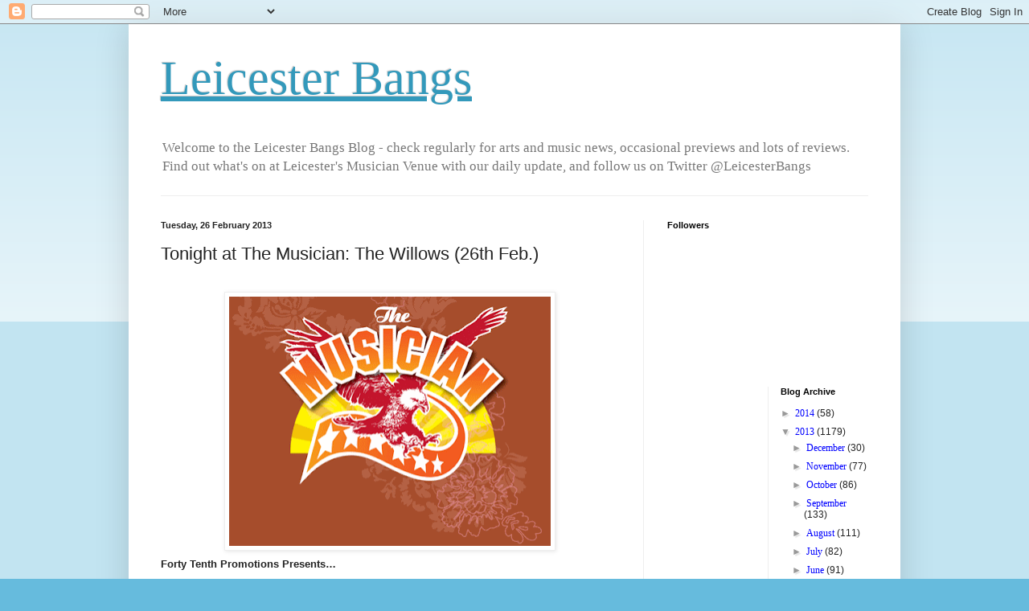

--- FILE ---
content_type: text/html; charset=UTF-8
request_url: https://leicesterbangs.blogspot.com/2013/02/tonight-at-musician-willows-26th-feb.html
body_size: 15542
content:
<!DOCTYPE html>
<html class='v2' dir='ltr' lang='en-GB'>
<head>
<link href='https://www.blogger.com/static/v1/widgets/335934321-css_bundle_v2.css' rel='stylesheet' type='text/css'/>
<meta content='width=1100' name='viewport'/>
<meta content='text/html; charset=UTF-8' http-equiv='Content-Type'/>
<meta content='blogger' name='generator'/>
<link href='https://leicesterbangs.blogspot.com/favicon.ico' rel='icon' type='image/x-icon'/>
<link href='http://leicesterbangs.blogspot.com/2013/02/tonight-at-musician-willows-26th-feb.html' rel='canonical'/>
<link rel="alternate" type="application/atom+xml" title="Leicester Bangs - Atom" href="https://leicesterbangs.blogspot.com/feeds/posts/default" />
<link rel="alternate" type="application/rss+xml" title="Leicester Bangs - RSS" href="https://leicesterbangs.blogspot.com/feeds/posts/default?alt=rss" />
<link rel="service.post" type="application/atom+xml" title="Leicester Bangs - Atom" href="https://www.blogger.com/feeds/5827992581220781204/posts/default" />

<link rel="alternate" type="application/atom+xml" title="Leicester Bangs - Atom" href="https://leicesterbangs.blogspot.com/feeds/7786767753357572843/comments/default" />
<!--Can't find substitution for tag [blog.ieCssRetrofitLinks]-->
<link href='https://blogger.googleusercontent.com/img/b/R29vZ2xl/AVvXsEiJ4LgFp0tISO-aYhOwau9k4mAHqQ5unxm2VPGMFJHY3Is4XN8F8qSW2dAV9NGvsw-0RxLLtjVVn_VJoJnA3ed1CFvuUigNNas_JBoUkBT8lKfGXbYGc2lJdiHIJNF4EMsbq3_yi73S0xc/s400/musicianeagle.gif' rel='image_src'/>
<meta content='http://leicesterbangs.blogspot.com/2013/02/tonight-at-musician-willows-26th-feb.html' property='og:url'/>
<meta content='Tonight at The Musician: The Willows (26th Feb.)' property='og:title'/>
<meta content='                      Forty Tenth Promotions Presents…     The Willows  Tuesday 26 th  February   £8adv £10door   plus Red Herrings   www.th...' property='og:description'/>
<meta content='https://blogger.googleusercontent.com/img/b/R29vZ2xl/AVvXsEiJ4LgFp0tISO-aYhOwau9k4mAHqQ5unxm2VPGMFJHY3Is4XN8F8qSW2dAV9NGvsw-0RxLLtjVVn_VJoJnA3ed1CFvuUigNNas_JBoUkBT8lKfGXbYGc2lJdiHIJNF4EMsbq3_yi73S0xc/w1200-h630-p-k-no-nu/musicianeagle.gif' property='og:image'/>
<title>Leicester Bangs: Tonight at The Musician: The Willows (26th Feb.)</title>
<style id='page-skin-1' type='text/css'><!--
/*
-----------------------------------------------
Blogger Template Style
Name:     Simple
Designer: Blogger
URL:      www.blogger.com
----------------------------------------------- */
/* Content
----------------------------------------------- */
body {
font: normal normal 12px Arial, Tahoma, Helvetica, FreeSans, sans-serif;
color: #222222;
background: #66bbdd none repeat scroll top left;
padding: 0 40px 40px 40px;
}
html body .region-inner {
min-width: 0;
max-width: 100%;
width: auto;
}
h2 {
font-size: 22px;
}
a:link {
text-decoration:none;
color: #2288bb;
}
a:visited {
text-decoration:none;
color: #888888;
}
a:hover {
text-decoration:underline;
color: #33aaff;
}
.body-fauxcolumn-outer .fauxcolumn-inner {
background: transparent url(https://resources.blogblog.com/blogblog/data/1kt/simple/body_gradient_tile_light.png) repeat scroll top left;
_background-image: none;
}
.body-fauxcolumn-outer .cap-top {
position: absolute;
z-index: 1;
height: 400px;
width: 100%;
}
.body-fauxcolumn-outer .cap-top .cap-left {
width: 100%;
background: transparent url(https://resources.blogblog.com/blogblog/data/1kt/simple/gradients_light.png) repeat-x scroll top left;
_background-image: none;
}
.content-outer {
-moz-box-shadow: 0 0 40px rgba(0, 0, 0, .15);
-webkit-box-shadow: 0 0 5px rgba(0, 0, 0, .15);
-goog-ms-box-shadow: 0 0 10px #333333;
box-shadow: 0 0 40px rgba(0, 0, 0, .15);
margin-bottom: 1px;
}
.content-inner {
padding: 10px 10px;
}
.content-inner {
background-color: #ffffff;
}
/* Header
----------------------------------------------- */
.header-outer {
background: transparent none repeat-x scroll 0 -400px;
_background-image: none;
}
.Header h1 {
font: normal normal 60px Arial, Tahoma, Helvetica, FreeSans, sans-serif;
color: #3399bb;
text-shadow: -1px -1px 1px rgba(0, 0, 0, .2);
}
.Header h1 a {
color: #3399bb;
}
.Header .description {
font-size: 140%;
color: #777777;
}
.header-inner .Header .titlewrapper {
padding: 22px 30px;
}
.header-inner .Header .descriptionwrapper {
padding: 0 30px;
}
/* Tabs
----------------------------------------------- */
.tabs-inner .section:first-child {
border-top: 1px solid #eeeeee;
}
.tabs-inner .section:first-child ul {
margin-top: -1px;
border-top: 1px solid #eeeeee;
border-left: 0 solid #eeeeee;
border-right: 0 solid #eeeeee;
}
.tabs-inner .widget ul {
background: #f5f5f5 url(https://resources.blogblog.com/blogblog/data/1kt/simple/gradients_light.png) repeat-x scroll 0 -800px;
_background-image: none;
border-bottom: 1px solid #eeeeee;
margin-top: 0;
margin-left: -30px;
margin-right: -30px;
}
.tabs-inner .widget li a {
display: inline-block;
padding: .6em 1em;
font: normal normal 14px Arial, Tahoma, Helvetica, FreeSans, sans-serif;
color: #999999;
border-left: 1px solid #ffffff;
border-right: 1px solid #eeeeee;
}
.tabs-inner .widget li:first-child a {
border-left: none;
}
.tabs-inner .widget li.selected a, .tabs-inner .widget li a:hover {
color: #000000;
background-color: #eeeeee;
text-decoration: none;
}
/* Columns
----------------------------------------------- */
.main-outer {
border-top: 0 solid #eeeeee;
}
.fauxcolumn-left-outer .fauxcolumn-inner {
border-right: 1px solid #eeeeee;
}
.fauxcolumn-right-outer .fauxcolumn-inner {
border-left: 1px solid #eeeeee;
}
/* Headings
----------------------------------------------- */
div.widget > h2,
div.widget h2.title {
margin: 0 0 1em 0;
font: normal bold 11px Arial, Tahoma, Helvetica, FreeSans, sans-serif;
color: #000000;
}
/* Widgets
----------------------------------------------- */
.widget .zippy {
color: #999999;
text-shadow: 2px 2px 1px rgba(0, 0, 0, .1);
}
.widget .popular-posts ul {
list-style: none;
}
/* Posts
----------------------------------------------- */
h2.date-header {
font: normal bold 11px Arial, Tahoma, Helvetica, FreeSans, sans-serif;
}
.date-header span {
background-color: transparent;
color: #222222;
padding: inherit;
letter-spacing: inherit;
margin: inherit;
}
.main-inner {
padding-top: 30px;
padding-bottom: 30px;
}
.main-inner .column-center-inner {
padding: 0 15px;
}
.main-inner .column-center-inner .section {
margin: 0 15px;
}
.post {
margin: 0 0 25px 0;
}
h3.post-title, .comments h4 {
font: normal normal 22px Arial, Tahoma, Helvetica, FreeSans, sans-serif;
margin: .75em 0 0;
}
.post-body {
font-size: 110%;
line-height: 1.4;
position: relative;
}
.post-body img, .post-body .tr-caption-container, .Profile img, .Image img,
.BlogList .item-thumbnail img {
padding: 2px;
background: #ffffff;
border: 1px solid #eeeeee;
-moz-box-shadow: 1px 1px 5px rgba(0, 0, 0, .1);
-webkit-box-shadow: 1px 1px 5px rgba(0, 0, 0, .1);
box-shadow: 1px 1px 5px rgba(0, 0, 0, .1);
}
.post-body img, .post-body .tr-caption-container {
padding: 5px;
}
.post-body .tr-caption-container {
color: #222222;
}
.post-body .tr-caption-container img {
padding: 0;
background: transparent;
border: none;
-moz-box-shadow: 0 0 0 rgba(0, 0, 0, .1);
-webkit-box-shadow: 0 0 0 rgba(0, 0, 0, .1);
box-shadow: 0 0 0 rgba(0, 0, 0, .1);
}
.post-header {
margin: 0 0 1.5em;
line-height: 1.6;
font-size: 90%;
}
.post-footer {
margin: 20px -2px 0;
padding: 5px 10px;
color: #666666;
background-color: #f9f9f9;
border-bottom: 1px solid #eeeeee;
line-height: 1.6;
font-size: 90%;
}
#comments .comment-author {
padding-top: 1.5em;
border-top: 1px solid #eeeeee;
background-position: 0 1.5em;
}
#comments .comment-author:first-child {
padding-top: 0;
border-top: none;
}
.avatar-image-container {
margin: .2em 0 0;
}
#comments .avatar-image-container img {
border: 1px solid #eeeeee;
}
/* Comments
----------------------------------------------- */
.comments .comments-content .icon.blog-author {
background-repeat: no-repeat;
background-image: url([data-uri]);
}
.comments .comments-content .loadmore a {
border-top: 1px solid #999999;
border-bottom: 1px solid #999999;
}
.comments .comment-thread.inline-thread {
background-color: #f9f9f9;
}
.comments .continue {
border-top: 2px solid #999999;
}
/* Accents
---------------------------------------------- */
.section-columns td.columns-cell {
border-left: 1px solid #eeeeee;
}
.blog-pager {
background: transparent none no-repeat scroll top center;
}
.blog-pager-older-link, .home-link,
.blog-pager-newer-link {
background-color: #ffffff;
padding: 5px;
}
.footer-outer {
border-top: 0 dashed #bbbbbb;
}
/* Mobile
----------------------------------------------- */
body.mobile  {
background-size: auto;
}
.mobile .body-fauxcolumn-outer {
background: transparent none repeat scroll top left;
}
.mobile .body-fauxcolumn-outer .cap-top {
background-size: 100% auto;
}
.mobile .content-outer {
-webkit-box-shadow: 0 0 3px rgba(0, 0, 0, .15);
box-shadow: 0 0 3px rgba(0, 0, 0, .15);
}
.mobile .tabs-inner .widget ul {
margin-left: 0;
margin-right: 0;
}
.mobile .post {
margin: 0;
}
.mobile .main-inner .column-center-inner .section {
margin: 0;
}
.mobile .date-header span {
padding: 0.1em 10px;
margin: 0 -10px;
}
.mobile h3.post-title {
margin: 0;
}
.mobile .blog-pager {
background: transparent none no-repeat scroll top center;
}
.mobile .footer-outer {
border-top: none;
}
.mobile .main-inner, .mobile .footer-inner {
background-color: #ffffff;
}
.mobile-index-contents {
color: #222222;
}
.mobile-link-button {
background-color: #2288bb;
}
.mobile-link-button a:link, .mobile-link-button a:visited {
color: #ffffff;
}
.mobile .tabs-inner .section:first-child {
border-top: none;
}
.mobile .tabs-inner .PageList .widget-content {
background-color: #eeeeee;
color: #000000;
border-top: 1px solid #eeeeee;
border-bottom: 1px solid #eeeeee;
}
.mobile .tabs-inner .PageList .widget-content .pagelist-arrow {
border-left: 1px solid #eeeeee;
}

--></style>
<style id='template-skin-1' type='text/css'><!--
body {
min-width: 960px;
}
.content-outer, .content-fauxcolumn-outer, .region-inner {
min-width: 960px;
max-width: 960px;
_width: 960px;
}
.main-inner .columns {
padding-left: 0;
padding-right: 310px;
}
.main-inner .fauxcolumn-center-outer {
left: 0;
right: 310px;
/* IE6 does not respect left and right together */
_width: expression(this.parentNode.offsetWidth -
parseInt("0") -
parseInt("310px") + 'px');
}
.main-inner .fauxcolumn-left-outer {
width: 0;
}
.main-inner .fauxcolumn-right-outer {
width: 310px;
}
.main-inner .column-left-outer {
width: 0;
right: 100%;
margin-left: -0;
}
.main-inner .column-right-outer {
width: 310px;
margin-right: -310px;
}
#layout {
min-width: 0;
}
#layout .content-outer {
min-width: 0;
width: 800px;
}
#layout .region-inner {
min-width: 0;
width: auto;
}
body#layout div.add_widget {
padding: 8px;
}
body#layout div.add_widget a {
margin-left: 32px;
}
--></style>
<link href='https://www.blogger.com/dyn-css/authorization.css?targetBlogID=5827992581220781204&amp;zx=8c58f490-7040-4d39-ad62-6898b44ce019' media='none' onload='if(media!=&#39;all&#39;)media=&#39;all&#39;' rel='stylesheet'/><noscript><link href='https://www.blogger.com/dyn-css/authorization.css?targetBlogID=5827992581220781204&amp;zx=8c58f490-7040-4d39-ad62-6898b44ce019' rel='stylesheet'/></noscript>
<meta name='google-adsense-platform-account' content='ca-host-pub-1556223355139109'/>
<meta name='google-adsense-platform-domain' content='blogspot.com'/>

<!-- data-ad-client=ca-pub-9880056418059401 -->

</head>
<body class='loading variant-pale'>
<div class='navbar section' id='navbar' name='Navbar'><div class='widget Navbar' data-version='1' id='Navbar1'><script type="text/javascript">
    function setAttributeOnload(object, attribute, val) {
      if(window.addEventListener) {
        window.addEventListener('load',
          function(){ object[attribute] = val; }, false);
      } else {
        window.attachEvent('onload', function(){ object[attribute] = val; });
      }
    }
  </script>
<div id="navbar-iframe-container"></div>
<script type="text/javascript" src="https://apis.google.com/js/platform.js"></script>
<script type="text/javascript">
      gapi.load("gapi.iframes:gapi.iframes.style.bubble", function() {
        if (gapi.iframes && gapi.iframes.getContext) {
          gapi.iframes.getContext().openChild({
              url: 'https://www.blogger.com/navbar/5827992581220781204?po\x3d7786767753357572843\x26origin\x3dhttps://leicesterbangs.blogspot.com',
              where: document.getElementById("navbar-iframe-container"),
              id: "navbar-iframe"
          });
        }
      });
    </script><script type="text/javascript">
(function() {
var script = document.createElement('script');
script.type = 'text/javascript';
script.src = '//pagead2.googlesyndication.com/pagead/js/google_top_exp.js';
var head = document.getElementsByTagName('head')[0];
if (head) {
head.appendChild(script);
}})();
</script>
</div></div>
<div class='body-fauxcolumns'>
<div class='fauxcolumn-outer body-fauxcolumn-outer'>
<div class='cap-top'>
<div class='cap-left'></div>
<div class='cap-right'></div>
</div>
<div class='fauxborder-left'>
<div class='fauxborder-right'></div>
<div class='fauxcolumn-inner'>
</div>
</div>
<div class='cap-bottom'>
<div class='cap-left'></div>
<div class='cap-right'></div>
</div>
</div>
</div>
<div class='content'>
<div class='content-fauxcolumns'>
<div class='fauxcolumn-outer content-fauxcolumn-outer'>
<div class='cap-top'>
<div class='cap-left'></div>
<div class='cap-right'></div>
</div>
<div class='fauxborder-left'>
<div class='fauxborder-right'></div>
<div class='fauxcolumn-inner'>
</div>
</div>
<div class='cap-bottom'>
<div class='cap-left'></div>
<div class='cap-right'></div>
</div>
</div>
</div>
<div class='content-outer'>
<div class='content-cap-top cap-top'>
<div class='cap-left'></div>
<div class='cap-right'></div>
</div>
<div class='fauxborder-left content-fauxborder-left'>
<div class='fauxborder-right content-fauxborder-right'></div>
<div class='content-inner'>
<header>
<div class='header-outer'>
<div class='header-cap-top cap-top'>
<div class='cap-left'></div>
<div class='cap-right'></div>
</div>
<div class='fauxborder-left header-fauxborder-left'>
<div class='fauxborder-right header-fauxborder-right'></div>
<div class='region-inner header-inner'>
<div class='header section' id='header' name='Header'><div class='widget Header' data-version='1' id='Header1'>
<div id='header-inner'>
<div class='titlewrapper'>
<h1 class='title'>
<a href='https://leicesterbangs.blogspot.com/'>
Leicester Bangs
</a>
</h1>
</div>
<div class='descriptionwrapper'>
<p class='description'><span>Welcome to the Leicester Bangs Blog - check regularly for arts and music news, occasional previews and lots of reviews. 

Find out what's on at Leicester's Musician Venue with our daily update, and follow us on Twitter @LeicesterBangs</span></p>
</div>
</div>
</div></div>
</div>
</div>
<div class='header-cap-bottom cap-bottom'>
<div class='cap-left'></div>
<div class='cap-right'></div>
</div>
</div>
</header>
<div class='tabs-outer'>
<div class='tabs-cap-top cap-top'>
<div class='cap-left'></div>
<div class='cap-right'></div>
</div>
<div class='fauxborder-left tabs-fauxborder-left'>
<div class='fauxborder-right tabs-fauxborder-right'></div>
<div class='region-inner tabs-inner'>
<div class='tabs no-items section' id='crosscol' name='Cross-column'></div>
<div class='tabs no-items section' id='crosscol-overflow' name='Cross-Column 2'></div>
</div>
</div>
<div class='tabs-cap-bottom cap-bottom'>
<div class='cap-left'></div>
<div class='cap-right'></div>
</div>
</div>
<div class='main-outer'>
<div class='main-cap-top cap-top'>
<div class='cap-left'></div>
<div class='cap-right'></div>
</div>
<div class='fauxborder-left main-fauxborder-left'>
<div class='fauxborder-right main-fauxborder-right'></div>
<div class='region-inner main-inner'>
<div class='columns fauxcolumns'>
<div class='fauxcolumn-outer fauxcolumn-center-outer'>
<div class='cap-top'>
<div class='cap-left'></div>
<div class='cap-right'></div>
</div>
<div class='fauxborder-left'>
<div class='fauxborder-right'></div>
<div class='fauxcolumn-inner'>
</div>
</div>
<div class='cap-bottom'>
<div class='cap-left'></div>
<div class='cap-right'></div>
</div>
</div>
<div class='fauxcolumn-outer fauxcolumn-left-outer'>
<div class='cap-top'>
<div class='cap-left'></div>
<div class='cap-right'></div>
</div>
<div class='fauxborder-left'>
<div class='fauxborder-right'></div>
<div class='fauxcolumn-inner'>
</div>
</div>
<div class='cap-bottom'>
<div class='cap-left'></div>
<div class='cap-right'></div>
</div>
</div>
<div class='fauxcolumn-outer fauxcolumn-right-outer'>
<div class='cap-top'>
<div class='cap-left'></div>
<div class='cap-right'></div>
</div>
<div class='fauxborder-left'>
<div class='fauxborder-right'></div>
<div class='fauxcolumn-inner'>
</div>
</div>
<div class='cap-bottom'>
<div class='cap-left'></div>
<div class='cap-right'></div>
</div>
</div>
<!-- corrects IE6 width calculation -->
<div class='columns-inner'>
<div class='column-center-outer'>
<div class='column-center-inner'>
<div class='main section' id='main' name='Main'><div class='widget Blog' data-version='1' id='Blog1'>
<div class='blog-posts hfeed'>

          <div class="date-outer">
        
<h2 class='date-header'><span>Tuesday, 26 February 2013</span></h2>

          <div class="date-posts">
        
<div class='post-outer'>
<div class='post hentry uncustomized-post-template' itemprop='blogPost' itemscope='itemscope' itemtype='http://schema.org/BlogPosting'>
<meta content='https://blogger.googleusercontent.com/img/b/R29vZ2xl/AVvXsEiJ4LgFp0tISO-aYhOwau9k4mAHqQ5unxm2VPGMFJHY3Is4XN8F8qSW2dAV9NGvsw-0RxLLtjVVn_VJoJnA3ed1CFvuUigNNas_JBoUkBT8lKfGXbYGc2lJdiHIJNF4EMsbq3_yi73S0xc/s400/musicianeagle.gif' itemprop='image_url'/>
<meta content='5827992581220781204' itemprop='blogId'/>
<meta content='7786767753357572843' itemprop='postId'/>
<a name='7786767753357572843'></a>
<h3 class='post-title entry-title' itemprop='name'>
Tonight at The Musician: The Willows (26th Feb.)
</h3>
<div class='post-header'>
<div class='post-header-line-1'></div>
</div>
<div class='post-body entry-content' id='post-body-7786767753357572843' itemprop='description articleBody'>











<style>
<!--
 /* Font Definitions */
@font-face
 {font-family:Arial;
 panose-1:2 11 6 4 2 2 2 2 2 4;
 mso-font-charset:0;
 mso-generic-font-family:auto;
 mso-font-pitch:variable;
 mso-font-signature:3 0 0 0 1 0;}
@font-face
 {font-family:Times;
 panose-1:2 0 5 0 0 0 0 0 0 0;
 mso-font-charset:0;
 mso-generic-font-family:auto;
 mso-font-pitch:variable;
 mso-font-signature:3 0 0 0 1 0;}
@font-face
 {font-family:Cambria;
 panose-1:2 4 5 3 5 4 6 3 2 4;
 mso-font-charset:0;
 mso-generic-font-family:auto;
 mso-font-pitch:variable;
 mso-font-signature:3 0 0 0 1 0;}
 /* Style Definitions */
p.MsoNormal, li.MsoNormal, div.MsoNormal
 {mso-style-parent:"";
 margin:0cm;
 margin-bottom:.0001pt;
 mso-pagination:widow-orphan;
 font-size:12.0pt;
 font-family:"Times New Roman";
 mso-ascii-font-family:Cambria;
 mso-ascii-theme-font:minor-latin;
 mso-fareast-font-family:"Times New Roman";
 mso-hansi-font-family:Cambria;
 mso-hansi-theme-font:minor-latin;
 mso-bidi-font-family:"Times New Roman";
 mso-bidi-theme-font:minor-bidi;
 mso-ansi-language:EN-US;}
a:link, span.MsoHyperlink
 {font-family:"Times New Roman";
 mso-bidi-font-family:"Times New Roman";
 color:blue;
 text-decoration:underline;
 text-underline:single;}
a:visited, span.MsoHyperlinkFollowed
 {mso-style-noshow:yes;
 color:purple;
 text-decoration:underline;
 text-underline:single;}
strong
 {font-family:"Times New Roman";
 mso-bidi-font-family:"Times New Roman";}
p
 {margin:0cm;
 margin-bottom:.0001pt;
 mso-pagination:widow-orphan;
 font-size:10.0pt;
 font-family:"Times New Roman";
 mso-ascii-font-family:Times;
 mso-fareast-font-family:"Times New Roman";
 mso-hansi-font-family:Times;
 mso-bidi-font-family:"Times New Roman";}
p.headersmall, li.headersmall, div.headersmall
 {mso-style-name:header_small;
 margin:0cm;
 margin-bottom:.0001pt;
 mso-pagination:widow-orphan;
 font-size:10.0pt;
 font-family:Cambria;
 mso-ascii-font-family:Times;
 mso-fareast-font-family:"Times New Roman";
 mso-hansi-font-family:Times;
 mso-bidi-font-family:Cambria;
 mso-bidi-theme-font:minor-latin;}
span.headerlarge
 {mso-style-name:header_large;
 font-family:"Times New Roman";
 mso-bidi-font-family:"Times New Roman";}
p.type3, li.type3, div.type3
 {mso-style-name:type3;
 margin:0cm;
 margin-bottom:.0001pt;
 mso-pagination:widow-orphan;
 font-size:10.0pt;
 font-family:Cambria;
 mso-ascii-font-family:Times;
 mso-fareast-font-family:"Times New Roman";
 mso-hansi-font-family:Times;
 mso-bidi-font-family:Cambria;
 mso-bidi-theme-font:minor-latin;}
@page Section1
 {size:612.0pt 792.0pt;
 margin:72.0pt 90.0pt 72.0pt 90.0pt;
 mso-header-margin:36.0pt;
 mso-footer-margin:36.0pt;
 mso-paper-source:0;}
div.Section1
 {page:Section1;}
-->
</style>






<br />
<div class="separator" style="clear: both; text-align: center;">
<a href="https://blogger.googleusercontent.com/img/b/R29vZ2xl/AVvXsEiJ4LgFp0tISO-aYhOwau9k4mAHqQ5unxm2VPGMFJHY3Is4XN8F8qSW2dAV9NGvsw-0RxLLtjVVn_VJoJnA3ed1CFvuUigNNas_JBoUkBT8lKfGXbYGc2lJdiHIJNF4EMsbq3_yi73S0xc/s1600/musicianeagle.gif" imageanchor="1" style="margin-left: 1em; margin-right: 1em;"><img border="0" height="310" src="https://blogger.googleusercontent.com/img/b/R29vZ2xl/AVvXsEiJ4LgFp0tISO-aYhOwau9k4mAHqQ5unxm2VPGMFJHY3Is4XN8F8qSW2dAV9NGvsw-0RxLLtjVVn_VJoJnA3ed1CFvuUigNNas_JBoUkBT8lKfGXbYGc2lJdiHIJNF4EMsbq3_yi73S0xc/s400/musicianeagle.gif" width="400" /></a></div>
<div class="MsoNormal" style="margin-bottom: .1pt; margin-left: 0cm; margin-right: 17.0pt; margin-top: .1pt; mso-layout-grid-align: none; mso-pagination: none; text-autospace: none;">
<b style="mso-bidi-font-weight: normal;"><span lang="EN-US" style="font-family: Arial; font-size: 10.0pt; mso-bidi-font-family: Arial; mso-bidi-font-size: 12.0pt;">Forty
Tenth Promotions Presents&#8230;</span></b></div>
<div class="MsoNormal" style="margin-bottom: .1pt; margin-left: 0cm; margin-right: 17.0pt; margin-top: .1pt; mso-layout-grid-align: none; mso-pagination: none; text-autospace: none;">
<br /></div>
<div class="headersmall" style="margin-bottom: .1pt; margin-left: 0cm; margin-right: 0cm; margin-top: .1pt;">
<span class="headerlarge"><b style="mso-bidi-font-weight: normal;"><span style="font-family: Arial;">The Willows</span></b></span><b style="mso-bidi-font-weight: normal;"><span style="font-family: Arial; mso-bidi-font-family: &quot;Times New Roman&quot;;"><br />
</span></b><span style="font-family: Arial; mso-bidi-font-family: &quot;Times New Roman&quot;;">Tuesday
26<sup>th</sup> February</span></div>
<div class="headersmall" style="margin-bottom: .1pt; margin-left: 0cm; margin-right: 0cm; margin-top: .1pt;">
<span style="font-family: Arial; mso-bidi-font-family: &quot;Times New Roman&quot;;">&#163;8adv
&#163;10door</span></div>
<div class="headersmall" style="margin-bottom: .1pt; margin-left: 0cm; margin-right: 0cm; margin-top: .1pt;">
<span style="font-family: Arial; mso-bidi-font-family: &quot;Times New Roman&quot;;">plus
Red Herrings</span></div>
<div class="type3" style="margin-bottom: .1pt; margin-left: 0cm; margin-right: 0cm; margin-top: .1pt;">
<span style="font-family: Arial; mso-bidi-font-family: &quot;Times New Roman&quot;;"><a href="http://www.thewillowsband.co.uk/">www.the<strong><span style="color: blue; font-family: Arial;">willowsband</span></strong>.co.uk</a></span></div>
<div class="type3" style="margin-bottom: .1pt; margin-left: 0cm; margin-right: 0cm; margin-top: .1pt;">
<span style="font-family: Arial; mso-bidi-font-family: &quot;Times New Roman&quot;;"><a href="http://www.fortytenthpromotions.co.uk/">www.fortytenthpromotions.co.uk</a></span></div>
<br />
<div style="margin-bottom: .1pt; margin-left: 0cm; margin-right: 0cm; margin-top: .1pt;">
<a href="https://blogger.googleusercontent.com/img/b/R29vZ2xl/AVvXsEgcSFiLb22uSNqt4wPsmKSEv6zwwmIBKE_v3HXZXAFSsI1nHCGk8Flw0JDISVneUwW8kGaHZI1TIB2q4OcDG7QsoFucMDNwXI-TMB9UeiT-YpuwV9ygF7YjdSBgRLqvbRz4EtKXd-zifW8/s1600/the_willows.jpg" imageanchor="1" style="clear: right; float: right; margin-bottom: 1em; margin-left: 1em;"><img border="0" src="https://blogger.googleusercontent.com/img/b/R29vZ2xl/AVvXsEgcSFiLb22uSNqt4wPsmKSEv6zwwmIBKE_v3HXZXAFSsI1nHCGk8Flw0JDISVneUwW8kGaHZI1TIB2q4OcDG7QsoFucMDNwXI-TMB9UeiT-YpuwV9ygF7YjdSBgRLqvbRz4EtKXd-zifW8/s1600/the_willows.jpg" /></a><span style="font-family: Arial;">The Willows are a folk roots family band from
Cambridge. Regularly compared to the likes of Alison Krauss &amp; Union Station
and Laura Marling, their musical style pulls influence from both Americana and
UK Folk traditions. Fronted by the stunningly distinctive voice of Jade
Rhiannon, supported by rich vocal harmonies and sensitive acoustic
musicianship, The Willows have a distinctively refreshing sound that continues
to captivate and inspire audiences everywhere they go.</span></div>
<div style="margin-bottom: .1pt; margin-left: 0cm; margin-right: 0cm; margin-top: .1pt;">
<span style="font-family: Arial;">&nbsp; </span></div>
<div style="margin-bottom: .1pt; margin-left: 0cm; margin-right: 0cm; margin-top: .1pt;">
<span style="font-family: Arial;">Formed in spring 2010, the band have spent their
formative years plying their trade in numerous folk and acoustic clubs all over
the UK, supporting the likes of LAU, Uiscedwr, Rory McLeod, Peatbog Faeries and
Lucy Ward along the way.&nbsp; Performances at the likes of Cambridge Folk
Festival, Folk By The Oak, FolkEast and Secret Garden Party have followed,
helping build a reputation as a compelling festival band.</span></div>
<div style="margin-bottom: .1pt; margin-left: 0cm; margin-right: 0cm; margin-top: .1pt;">
<br /></div>
<div style="margin-bottom: .1pt; margin-left: 0cm; margin-right: 0cm; margin-top: .1pt;">
<b style="mso-bidi-font-weight: normal;"><span style="font-family: Arial;">Remember;
always check with the venue before travelling:</span></b></div>
<div style="margin-bottom: .1pt; margin-left: 0cm; margin-right: 0cm; margin-top: .1pt;">
<br /></div>
<div style="margin-bottom: .1pt; margin-left: 0cm; margin-right: 0cm; margin-top: .1pt;">
<span style="font-family: Arial;"><a href="http://www.themusicianpub.co.uk/"><span style="color: blue;">www.themusicianpub.co.uk</span></a></span></div>
<div class="MsoNormalCxSpFirst" style="margin-bottom: .1pt; margin-left: 0cm; margin-right: 17.0pt; margin-top: .1pt; mso-add-space: auto; mso-layout-grid-align: none; mso-pagination: none; text-autospace: none;">
<br /></div>
<div class="MsoNormal" style="margin-right: 17.0pt; mso-layout-grid-align: none; mso-pagination: none; text-autospace: none;">
<span lang="EN-US" style="font-family: Arial; font-size: 10.0pt; mso-bidi-font-family: Arial; mso-bidi-font-size: 12.0pt;">Thinking of <b><span style="color: red;">buying</span></b> something on <b><span style="color: red;">Amazon</span></b>?
Use the <b><span style="color: red;">link</span></b> below to give <b><span style="color: red;">Leicester Bangs</span></b> a divvy of the <b><span style="color: red;">filthy</span></b> lucre.</span></div>
<div class="MsoNormal" style="margin-right: 17.0pt; mso-layout-grid-align: none; mso-pagination: none; text-autospace: none;">
<br /></div>
<div class="MsoNormal">
<span lang="EN-US" style="font-family: Arial; font-size: 10.0pt; mso-bidi-font-family: Arial; mso-bidi-font-size: 12.0pt;"><iframe frameborder="0" marginheight="0" marginwidth="0" scrolling="no" src="http://rcm-uk.amazon.co.uk/e/cm?t=leicebangs-21&amp;o=2&amp;p=8&amp;l=as1&amp;asins=B00ATWSVQY&amp;ref=tf_til&amp;fc1=000000&amp;IS2=1&amp;lt1=_blank&amp;m=amazon&amp;lc1=0000FF&amp;bc1=000000&amp;bg1=FFFFFF&amp;f=ifr" style="height: 240px; width: 120px;"></iframe></span></div>
<div style='clear: both;'></div>
</div>
<div class='post-footer'>
<div class='post-footer-line post-footer-line-1'>
<span class='post-author vcard'>
Posted by
<span class='fn' itemprop='author' itemscope='itemscope' itemtype='http://schema.org/Person'>
<span itemprop='name'>Bangs</span>
</span>
</span>
<span class='post-timestamp'>
at
<meta content='http://leicesterbangs.blogspot.com/2013/02/tonight-at-musician-willows-26th-feb.html' itemprop='url'/>
<a class='timestamp-link' href='https://leicesterbangs.blogspot.com/2013/02/tonight-at-musician-willows-26th-feb.html' rel='bookmark' title='permanent link'><abbr class='published' itemprop='datePublished' title='2013-02-26T07:50:00Z'>2/26/2013 07:50:00 am</abbr></a>
</span>
<span class='post-comment-link'>
</span>
<span class='post-icons'>
<span class='item-control blog-admin pid-88639604'>
<a href='https://www.blogger.com/post-edit.g?blogID=5827992581220781204&postID=7786767753357572843&from=pencil' title='Edit Post'>
<img alt='' class='icon-action' height='18' src='https://resources.blogblog.com/img/icon18_edit_allbkg.gif' width='18'/>
</a>
</span>
</span>
<div class='post-share-buttons goog-inline-block'>
</div>
</div>
<div class='post-footer-line post-footer-line-2'>
<span class='post-labels'>
</span>
</div>
<div class='post-footer-line post-footer-line-3'>
<span class='post-location'>
</span>
</div>
</div>
</div>
<div class='comments' id='comments'>
<a name='comments'></a>
<h4>No comments:</h4>
<div id='Blog1_comments-block-wrapper'>
<dl class='avatar-comment-indent' id='comments-block'>
</dl>
</div>
<p class='comment-footer'>
<div class='comment-form'>
<a name='comment-form'></a>
<h4 id='comment-post-message'>Post a Comment</h4>
<p>
</p>
<p>Note: only a member of this blog may post a comment.</p>
<a href='https://www.blogger.com/comment/frame/5827992581220781204?po=7786767753357572843&hl=en-GB&saa=85391&origin=https://leicesterbangs.blogspot.com' id='comment-editor-src'></a>
<iframe allowtransparency='true' class='blogger-iframe-colorize blogger-comment-from-post' frameborder='0' height='410px' id='comment-editor' name='comment-editor' src='' width='100%'></iframe>
<script src='https://www.blogger.com/static/v1/jsbin/2830521187-comment_from_post_iframe.js' type='text/javascript'></script>
<script type='text/javascript'>
      BLOG_CMT_createIframe('https://www.blogger.com/rpc_relay.html');
    </script>
</div>
</p>
</div>
</div>

        </div></div>
      
</div>
<div class='blog-pager' id='blog-pager'>
<span id='blog-pager-newer-link'>
<a class='blog-pager-newer-link' href='https://leicesterbangs.blogspot.com/2013/02/madonna-is-pops-top-earner-billboard.html' id='Blog1_blog-pager-newer-link' title='Newer Post'>Newer Post</a>
</span>
<span id='blog-pager-older-link'>
<a class='blog-pager-older-link' href='https://leicesterbangs.blogspot.com/2013/02/review-lauren-mitchell-band-please-come.html' id='Blog1_blog-pager-older-link' title='Older Post'>Older Post</a>
</span>
<a class='home-link' href='https://leicesterbangs.blogspot.com/'>Home</a>
</div>
<div class='clear'></div>
<div class='post-feeds'>
<div class='feed-links'>
Subscribe to:
<a class='feed-link' href='https://leicesterbangs.blogspot.com/feeds/7786767753357572843/comments/default' target='_blank' type='application/atom+xml'>Post Comments (Atom)</a>
</div>
</div>
</div></div>
</div>
</div>
<div class='column-left-outer'>
<div class='column-left-inner'>
<aside>
</aside>
</div>
</div>
<div class='column-right-outer'>
<div class='column-right-inner'>
<aside>
<div class='sidebar section' id='sidebar-right-1'><div class='widget Followers' data-version='1' id='Followers1'>
<h2 class='title'>Followers</h2>
<div class='widget-content'>
<div id='Followers1-wrapper'>
<div style='margin-right:2px;'>
<div><script type="text/javascript" src="https://apis.google.com/js/platform.js"></script>
<div id="followers-iframe-container"></div>
<script type="text/javascript">
    window.followersIframe = null;
    function followersIframeOpen(url) {
      gapi.load("gapi.iframes", function() {
        if (gapi.iframes && gapi.iframes.getContext) {
          window.followersIframe = gapi.iframes.getContext().openChild({
            url: url,
            where: document.getElementById("followers-iframe-container"),
            messageHandlersFilter: gapi.iframes.CROSS_ORIGIN_IFRAMES_FILTER,
            messageHandlers: {
              '_ready': function(obj) {
                window.followersIframe.getIframeEl().height = obj.height;
              },
              'reset': function() {
                window.followersIframe.close();
                followersIframeOpen("https://www.blogger.com/followers/frame/5827992581220781204?colors\x3dCgt0cmFuc3BhcmVudBILdHJhbnNwYXJlbnQaByMyMjIyMjIiByMyMjg4YmIqByNmZmZmZmYyByMwMDAwMDA6ByMyMjIyMjJCByMyMjg4YmJKByM5OTk5OTlSByMyMjg4YmJaC3RyYW5zcGFyZW50\x26pageSize\x3d21\x26hl\x3den-GB\x26origin\x3dhttps://leicesterbangs.blogspot.com");
              },
              'open': function(url) {
                window.followersIframe.close();
                followersIframeOpen(url);
              }
            }
          });
        }
      });
    }
    followersIframeOpen("https://www.blogger.com/followers/frame/5827992581220781204?colors\x3dCgt0cmFuc3BhcmVudBILdHJhbnNwYXJlbnQaByMyMjIyMjIiByMyMjg4YmIqByNmZmZmZmYyByMwMDAwMDA6ByMyMjIyMjJCByMyMjg4YmJKByM5OTk5OTlSByMyMjg4YmJaC3RyYW5zcGFyZW50\x26pageSize\x3d21\x26hl\x3den-GB\x26origin\x3dhttps://leicesterbangs.blogspot.com");
  </script></div>
</div>
</div>
<div class='clear'></div>
</div>
</div></div>
<table border='0' cellpadding='0' cellspacing='0' class='section-columns columns-2'>
<tbody>
<tr>
<td class='first columns-cell'>
<div class='sidebar no-items section' id='sidebar-right-2-1'>
</div>
</td>
<td class='columns-cell'>
<div class='sidebar section' id='sidebar-right-2-2'><div class='widget BlogArchive' data-version='1' id='BlogArchive1'>
<h2>Blog Archive</h2>
<div class='widget-content'>
<div id='ArchiveList'>
<div id='BlogArchive1_ArchiveList'>
<ul class='hierarchy'>
<li class='archivedate collapsed'>
<a class='toggle' href='javascript:void(0)'>
<span class='zippy'>

        &#9658;&#160;
      
</span>
</a>
<a class='post-count-link' href='https://leicesterbangs.blogspot.com/2014/'>
2014
</a>
<span class='post-count' dir='ltr'>(58)</span>
<ul class='hierarchy'>
<li class='archivedate collapsed'>
<a class='toggle' href='javascript:void(0)'>
<span class='zippy'>

        &#9658;&#160;
      
</span>
</a>
<a class='post-count-link' href='https://leicesterbangs.blogspot.com/2014/05/'>
May
</a>
<span class='post-count' dir='ltr'>(1)</span>
</li>
</ul>
<ul class='hierarchy'>
<li class='archivedate collapsed'>
<a class='toggle' href='javascript:void(0)'>
<span class='zippy'>

        &#9658;&#160;
      
</span>
</a>
<a class='post-count-link' href='https://leicesterbangs.blogspot.com/2014/03/'>
March
</a>
<span class='post-count' dir='ltr'>(1)</span>
</li>
</ul>
<ul class='hierarchy'>
<li class='archivedate collapsed'>
<a class='toggle' href='javascript:void(0)'>
<span class='zippy'>

        &#9658;&#160;
      
</span>
</a>
<a class='post-count-link' href='https://leicesterbangs.blogspot.com/2014/02/'>
February
</a>
<span class='post-count' dir='ltr'>(34)</span>
</li>
</ul>
<ul class='hierarchy'>
<li class='archivedate collapsed'>
<a class='toggle' href='javascript:void(0)'>
<span class='zippy'>

        &#9658;&#160;
      
</span>
</a>
<a class='post-count-link' href='https://leicesterbangs.blogspot.com/2014/01/'>
January
</a>
<span class='post-count' dir='ltr'>(22)</span>
</li>
</ul>
</li>
</ul>
<ul class='hierarchy'>
<li class='archivedate expanded'>
<a class='toggle' href='javascript:void(0)'>
<span class='zippy toggle-open'>

        &#9660;&#160;
      
</span>
</a>
<a class='post-count-link' href='https://leicesterbangs.blogspot.com/2013/'>
2013
</a>
<span class='post-count' dir='ltr'>(1179)</span>
<ul class='hierarchy'>
<li class='archivedate collapsed'>
<a class='toggle' href='javascript:void(0)'>
<span class='zippy'>

        &#9658;&#160;
      
</span>
</a>
<a class='post-count-link' href='https://leicesterbangs.blogspot.com/2013/12/'>
December
</a>
<span class='post-count' dir='ltr'>(30)</span>
</li>
</ul>
<ul class='hierarchy'>
<li class='archivedate collapsed'>
<a class='toggle' href='javascript:void(0)'>
<span class='zippy'>

        &#9658;&#160;
      
</span>
</a>
<a class='post-count-link' href='https://leicesterbangs.blogspot.com/2013/11/'>
November
</a>
<span class='post-count' dir='ltr'>(77)</span>
</li>
</ul>
<ul class='hierarchy'>
<li class='archivedate collapsed'>
<a class='toggle' href='javascript:void(0)'>
<span class='zippy'>

        &#9658;&#160;
      
</span>
</a>
<a class='post-count-link' href='https://leicesterbangs.blogspot.com/2013/10/'>
October
</a>
<span class='post-count' dir='ltr'>(86)</span>
</li>
</ul>
<ul class='hierarchy'>
<li class='archivedate collapsed'>
<a class='toggle' href='javascript:void(0)'>
<span class='zippy'>

        &#9658;&#160;
      
</span>
</a>
<a class='post-count-link' href='https://leicesterbangs.blogspot.com/2013/09/'>
September
</a>
<span class='post-count' dir='ltr'>(133)</span>
</li>
</ul>
<ul class='hierarchy'>
<li class='archivedate collapsed'>
<a class='toggle' href='javascript:void(0)'>
<span class='zippy'>

        &#9658;&#160;
      
</span>
</a>
<a class='post-count-link' href='https://leicesterbangs.blogspot.com/2013/08/'>
August
</a>
<span class='post-count' dir='ltr'>(111)</span>
</li>
</ul>
<ul class='hierarchy'>
<li class='archivedate collapsed'>
<a class='toggle' href='javascript:void(0)'>
<span class='zippy'>

        &#9658;&#160;
      
</span>
</a>
<a class='post-count-link' href='https://leicesterbangs.blogspot.com/2013/07/'>
July
</a>
<span class='post-count' dir='ltr'>(82)</span>
</li>
</ul>
<ul class='hierarchy'>
<li class='archivedate collapsed'>
<a class='toggle' href='javascript:void(0)'>
<span class='zippy'>

        &#9658;&#160;
      
</span>
</a>
<a class='post-count-link' href='https://leicesterbangs.blogspot.com/2013/06/'>
June
</a>
<span class='post-count' dir='ltr'>(91)</span>
</li>
</ul>
<ul class='hierarchy'>
<li class='archivedate collapsed'>
<a class='toggle' href='javascript:void(0)'>
<span class='zippy'>

        &#9658;&#160;
      
</span>
</a>
<a class='post-count-link' href='https://leicesterbangs.blogspot.com/2013/05/'>
May
</a>
<span class='post-count' dir='ltr'>(125)</span>
</li>
</ul>
<ul class='hierarchy'>
<li class='archivedate collapsed'>
<a class='toggle' href='javascript:void(0)'>
<span class='zippy'>

        &#9658;&#160;
      
</span>
</a>
<a class='post-count-link' href='https://leicesterbangs.blogspot.com/2013/04/'>
April
</a>
<span class='post-count' dir='ltr'>(111)</span>
</li>
</ul>
<ul class='hierarchy'>
<li class='archivedate collapsed'>
<a class='toggle' href='javascript:void(0)'>
<span class='zippy'>

        &#9658;&#160;
      
</span>
</a>
<a class='post-count-link' href='https://leicesterbangs.blogspot.com/2013/03/'>
March
</a>
<span class='post-count' dir='ltr'>(139)</span>
</li>
</ul>
<ul class='hierarchy'>
<li class='archivedate expanded'>
<a class='toggle' href='javascript:void(0)'>
<span class='zippy toggle-open'>

        &#9660;&#160;
      
</span>
</a>
<a class='post-count-link' href='https://leicesterbangs.blogspot.com/2013/02/'>
February
</a>
<span class='post-count' dir='ltr'>(114)</span>
<ul class='posts'>
<li><a href='https://leicesterbangs.blogspot.com/2013/02/bearded-theory-festival-2013-updates.html'>Bearded Theory Festival 2013 Updates</a></li>
<li><a href='https://leicesterbangs.blogspot.com/2013/02/milky-wimpshake-announce-album-and-dates.html'>Milky Wimpshake announce album and dates</a></li>
<li><a href='https://leicesterbangs.blogspot.com/2013/02/giant-drag-to-release-new-album-waking.html'>Giant Drag to release new album &#8216;Waking Up Is Hard...</a></li>
<li><a href='https://leicesterbangs.blogspot.com/2013/02/caitlin-rose-new-single-and-uk-tour.html'>Caitlin Rose: new single and UK tour continues...</a></li>
<li><a href='https://leicesterbangs.blogspot.com/2013/02/review-catch-release-asleep-is-friend.html'>Review: Catch Release &#8211; Asleep Is A Friend Of Mine</a></li>
<li><a href='https://leicesterbangs.blogspot.com/2013/02/rolling-stones-in-nme-award-double.html'>Rolling Stones in NME award double</a></li>
<li><a href='https://leicesterbangs.blogspot.com/2013/02/tonight-at-musician-gren-bartley-band.html'>Tonight at The Musician: The Gren Bartley Band (28...</a></li>
<li><a href='https://leicesterbangs.blogspot.com/2013/02/richard-iii-blue-boar-painting-bought.html'>Richard III Blue Boar painting bought by university</a></li>
<li><a href='https://leicesterbangs.blogspot.com/2013/02/review-diatessaron-cobalt-60-blue.html'>Review: Diatessaron &#8211; Cobalt 60 Blue</a></li>
<li><a href='https://leicesterbangs.blogspot.com/2013/02/review-world-palindrome-particularly.html'>Review: The World Palindrome &#8211; Particularly Hello</a></li>
<li><a href='https://leicesterbangs.blogspot.com/2013/02/madness-to-play-bbc-television-centre.html'>Madness to play BBC Television Centre farewell gig</a></li>
<li><a href='https://leicesterbangs.blogspot.com/2013/02/review-blues-mystery-st.html'>Review: The Blues Mystery &#8211; S/T</a></li>
<li><a href='https://leicesterbangs.blogspot.com/2013/02/italian-photographer-willy-rizzo-dies.html'>Italian photographer Willy Rizzo dies</a></li>
<li><a href='https://leicesterbangs.blogspot.com/2013/02/adeles-21-tops-2012-global-album-chart.html'>Adele&#39;s 21 tops 2012 global album chart</a></li>
<li><a href='https://leicesterbangs.blogspot.com/2013/02/review-odame-odame-sucks-vol-1.html'>Review: Odame &#8211; Odame Sucks Vol. 1</a></li>
<li><a href='https://leicesterbangs.blogspot.com/2013/02/tonight-at-musician-tommy-womack.html'>Tonight at The Musician: Tommy Womack</a></li>
<li><a href='https://leicesterbangs.blogspot.com/2013/02/bowie-hires-tilda-swinton-for-his-new.html'>Bowie hires Tilda Swinton for his new music video</a></li>
<li><a href='https://leicesterbangs.blogspot.com/2013/02/review-inmyths-scarcity.html'>Review: Inmyths &#8211; Scarcity</a></li>
<li><a href='https://leicesterbangs.blogspot.com/2013/02/beyonce-and-kings-of-leon-to-headline-v.html'>Beyonce and Kings of Leon to headline V Festival</a></li>
<li><a href='https://leicesterbangs.blogspot.com/2013/02/madonna-is-pops-top-earner-billboard.html'>Madonna is pop&#39;s top earner, Billboard says</a></li>
<li><a href='https://leicesterbangs.blogspot.com/2013/02/tonight-at-musician-willows-26th-feb.html'>Tonight at The Musician: The Willows (26th Feb.)</a></li>
<li><a href='https://leicesterbangs.blogspot.com/2013/02/review-lauren-mitchell-band-please-come.html'>Review: The Lauren Mitchell Band &#8211; Please Come Home</a></li>
<li><a href='https://leicesterbangs.blogspot.com/2013/02/linnea-olsson-announces-new-free.html'>Linnea Olsson announces new free download, tour st...</a></li>
<li><a href='https://leicesterbangs.blogspot.com/2013/02/marnie-stern-announces-uk-tour-dates.html'>Marnie Stern announces UK tour dates and shares ne...</a></li>
<li><a href='https://leicesterbangs.blogspot.com/2013/02/cleotha-staples-of-staple-singers-dies.html'>Cleotha Staples of The Staple Singers dies at 78</a></li>
<li><a href='https://leicesterbangs.blogspot.com/2013/02/doctor-who-dalek-designer-ray-cusick.html'>Doctor Who Dalek designer Ray Cusick dies after il...</a></li>
<li><a href='https://leicesterbangs.blogspot.com/2013/02/tonight-at-musician-city-acoustic-club.html'>Tonight at The Musician: The City Acoustic Club (O...</a></li>
<li><a href='https://leicesterbangs.blogspot.com/2013/02/tonight-at-musician-guy-pratt.html'>Tonight at The Musician: Guy Pratt</a></li>
<li><a href='https://leicesterbangs.blogspot.com/2013/02/tim-barry-announces-uk-tour-inc.html'>Tim Barry announces UK tour (inc. Leicester)</a></li>
<li><a href='https://leicesterbangs.blogspot.com/2013/02/review-ant-couch-just-one-more-wave.html'>Review: Ant Couch &#8211; Just One More Wave</a></li>
<li><a href='https://leicesterbangs.blogspot.com/2013/02/bob-godfrey-roobarb-animator-dies-aged.html'>Bob Godfrey, Roobarb animator, dies aged 91</a></li>
<li><a href='https://leicesterbangs.blogspot.com/2013/02/tonight-at-musician-factory-records.html'>Tonight at The Musician - Factory Records Night: X...</a></li>
<li><a href='https://leicesterbangs.blogspot.com/2013/02/review-denim-wedding-fancy-diving.html'>Review: Denim Wedding &#8211; Fancy Diving</a></li>
<li><a href='https://leicesterbangs.blogspot.com/2013/02/hidden-francis-bacon-scraps-up-for.html'>Hidden Francis Bacon scraps up for auction</a></li>
<li><a href='https://leicesterbangs.blogspot.com/2013/02/magic-slim-american-blues-musician-dies.html'>Magic Slim, American blues musician, dies aged 75</a></li>
<li><a href='https://leicesterbangs.blogspot.com/2013/02/oddest-book-title-shortlist-revealed.html'>Oddest Book Title shortlist revealed</a></li>
<li><a href='https://leicesterbangs.blogspot.com/2013/02/junip-announce-new-album-and-major.html'>Junip announce new album and major London show</a></li>
<li><a href='https://leicesterbangs.blogspot.com/2013/02/review-feel-goods-ostentatious-things.html'>Review: The Feel Goods &#8211; Ostentatious Things In Pl...</a></li>
<li><a href='https://leicesterbangs.blogspot.com/2013/02/review-jesse-jessen-st.html'>Review: Jesse Jessen &#8211; S/T</a></li>
<li><a href='https://leicesterbangs.blogspot.com/2013/02/tonight-at-musician-barry-cryer-ronnie.html'>Tonight at The Musician: Barry Cryer &amp; Ronnie Golden</a></li>
<li><a href='https://leicesterbangs.blogspot.com/2013/02/review-paul-kloschinsky-like-your-hero.html'>Review: Paul Kloschinsky &#8211; Like Your Hero</a></li>
<li><a href='https://leicesterbangs.blogspot.com/2013/02/tonight-at-de-montfort-hall-joe-brown.html'>Tonight at De Montfort Hall: Joe Brown</a></li>
<li><a href='https://leicesterbangs.blogspot.com/2013/02/review-tammy-patrick-priority-songs-of.html'>Review: Tammy Patrick &#8211; A Priority: Songs Of A Bow...</a></li>
<li><a href='https://leicesterbangs.blogspot.com/2013/02/tonight-at-musician-gwyn-ashton-trio.html'>Tonight at The Musician: The Gwyn Ashton Trio</a></li>
<li><a href='https://leicesterbangs.blogspot.com/2013/02/soft-machine-founder-kevin-ayers-dies.html'>Soft Machine founder Kevin Ayers dies</a></li>
<li><a href='https://leicesterbangs.blogspot.com/2013/02/review-david-are-few-for-friends.html'>Review: David Are &#8211; A Few For Friends / Friends Fo...</a></li>
<li><a href='https://leicesterbangs.blogspot.com/2013/02/tonight-at-musician-otis-gibbs.html'>Tonight at The Musician: Otis Gibbs</a></li>
<li><a href='https://leicesterbangs.blogspot.com/2013/02/sir-denis-mahons-100m-art-collection.html'>Sir Denis Mahon&#39;s &#163;100m art collection left to nation</a></li>
<li><a href='https://leicesterbangs.blogspot.com/2013/02/john-grant-announces-uk-tour-in-may-new.html'>John Grant announces UK tour in May / new album &quot;P...</a></li>
<li><a href='https://leicesterbangs.blogspot.com/2013/02/bruce-springsteen-to-play-leeds-arena.html'>Bruce Springsteen to play Leeds Arena &#39;road test&#39; gig</a></li>
<li><a href='https://leicesterbangs.blogspot.com/2013/02/beatles-abbey-road-cover-in-calcutta.html'>Beatles&#39; Abbey Road cover in Calcutta traffic camp...</a></li>
<li><a href='https://leicesterbangs.blogspot.com/2013/02/tonight-at-musician-boothby-graffoe.html'>Tonight at The Musician: Boothby Graffoe</a></li>
<li><a href='https://leicesterbangs.blogspot.com/2013/02/egg-artist-wins-15000-art-prize.html'>Egg artist wins &#163;15,000 art prize</a></li>
<li><a href='https://leicesterbangs.blogspot.com/2013/02/banksy-mural-vanishes-from-london.html'>Banksy mural vanishes from London, appears at US a...</a></li>
<li><a href='https://leicesterbangs.blogspot.com/2013/02/review-pedaljets-riverview-terra-nova-7.html'>Review: Pedaljets &#8211; Riverview / Terra Nova 7&quot;</a></li>
<li><a href='https://leicesterbangs.blogspot.com/2013/02/preview-duke-special-musician-leicester.html'>Preview: Duke Special @ The Musician, Leicester, 5...</a></li>
<li><a href='https://leicesterbangs.blogspot.com/2013/02/country-singer-mindy-mccready-dead-of.html'>Country singer Mindy McCready dead of apparent sui...</a></li>
<li><a href='https://leicesterbangs.blogspot.com/2013/02/review-shaun-david-lost-super-baby.html'>Review: Shaun David &amp; The Lost &#8211; Super Baby</a></li>
<li><a href='https://leicesterbangs.blogspot.com/2013/02/louvre-museum-returns-nazi-looted.html'>Louvre museum returns Nazi-looted artwork</a></li>
<li><a href='https://leicesterbangs.blogspot.com/2013/02/hmv-signs-agreements-for-new-stock.html'>HMV signs agreements for new stock</a></li>
<li><a href='https://leicesterbangs.blogspot.com/2013/02/prince-to-headline-montreux-jazz.html'>Prince to headline Montreux Jazz Festival</a></li>
<li><a href='https://leicesterbangs.blogspot.com/2013/02/review-tristones-donkey.html'>Review: The Tristones &#8211; Donkey</a></li>
<li><a href='https://leicesterbangs.blogspot.com/2013/02/banksy-art-recovered-in-fraud-probe.html'>Banksy art recovered in fraud probe</a></li>
<li><a href='https://leicesterbangs.blogspot.com/2013/02/review-townies-plug.html'>Review: The Townies &#8211; Plug</a></li>
<li><a href='https://leicesterbangs.blogspot.com/2013/02/pulps-jarvis-cocker-up-for-best-radio.html'>Pulp&#39;s Jarvis Cocker up for best radio broadcaster</a></li>
<li><a href='https://leicesterbangs.blogspot.com/2013/02/review-michael-waugh-heyfield-girl.html'>Review: Michael Waugh &#8211; Heyfield Girl</a></li>
<li><a href='https://leicesterbangs.blogspot.com/2013/02/announcing-towersey-festival-2013.html'>Announcing Towersey Festival 2013</a></li>
<li><a href='https://leicesterbangs.blogspot.com/2013/02/beans-on-toast-live-in-march-inc.html'>Beans On Toast live in March (inc. Leicester)</a></li>
<li><a href='https://leicesterbangs.blogspot.com/2013/02/review-jonathan-ferguson-sweeter-after.html'>Review: Jonathan Ferguson &#8211; Sweeter After Difficul...</a></li>
<li><a href='https://leicesterbangs.blogspot.com/2013/02/the-dave-clark-five-bassist-rick-huxley.html'>The Dave Clark Five bassist Rick Huxley dies</a></li>
<li><a href='https://leicesterbangs.blogspot.com/2013/02/review-jesse-dollimont-ospreys-ill-fly.html'>Review: Jesse Dollimont &amp; The Ospreys &#8211; I&#8217;ll Fly Away</a></li>
<li><a href='https://leicesterbangs.blogspot.com/2013/02/jazz-trumpeter-donald-byrd-dies-at-80.html'>Jazz trumpeter Donald Byrd dies at 80</a></li>
<li><a href='https://leicesterbangs.blogspot.com/2013/02/billy-bragg-announces-new-single-album.html'>Billy Bragg Announces New Single / Album / UK Dates&#8207;</a></li>
<li><a href='https://leicesterbangs.blogspot.com/2013/02/lachs-latest-album-listen-for-free.html'>Lach&#39;s latest album - listen for free - download i...</a></li>
<li><a href='https://leicesterbangs.blogspot.com/2013/02/harry-george-johns-mini-album-available.html'>Harry George Johns - mini-album available on &#39;pay ...</a></li>
<li><a href='https://leicesterbangs.blogspot.com/2013/02/review-wild-northern-whiskey-season.html'>Review: The Wild Northern &#8211; The Whiskey Season</a></li>
<li><a href='https://leicesterbangs.blogspot.com/2013/02/henry-moores-house-of-lords-artwork.html'>Henry Moore&#39;s House of Lords artwork restoration b...</a></li>
<li><a href='https://leicesterbangs.blogspot.com/2013/02/johnny-marr-to-receive-top-nme-honour.html'>Johnny Marr to receive top NME honour</a></li>
<li><a href='https://leicesterbangs.blogspot.com/2013/02/grammy-success-for-fun-gotye-and.html'>Grammy success for Fun, Gotye and Mumford &amp; Sons</a></li>
<li><a href='https://leicesterbangs.blogspot.com/2013/02/fishermans-friends-tour-manager-dies-in.html'>Fisherman&#39;s Friends tour manager dies in G Live ac...</a></li>
<li><a href='https://leicesterbangs.blogspot.com/2013/02/mike-leigh-to-direct-film-about-jmw.html'>Mike Leigh to direct film about JMW Turner</a></li>
<li><a href='https://leicesterbangs.blogspot.com/2013/02/preview-cosmo-jarvis-musician-leicester.html'>Preview: Cosmo Jarvis @ The Musician, Leicester, 1...</a></li>
<li><a href='https://leicesterbangs.blogspot.com/2013/02/syd-arthur-new-single-and-uk-tour.html'>Syd Arthur: new single and UK tour</a></li>
<li><a href='https://leicesterbangs.blogspot.com/2013/02/review-ginger-hoosier-daddys-thats-why.html'>Review: Ginger &amp; The Hoosier Daddys &#8211; That&#8217;s Why I...</a></li>
<li><a href='https://leicesterbangs.blogspot.com/2013/02/delacroix-liberty-painting-defaced-in.html'>Delacroix Liberty painting defaced in Louvre</a></li>
<li><a href='https://leicesterbangs.blogspot.com/2013/02/white-hills-announce-uk-tour-inc.html'>White Hills announce UK tour (inc. Leicester)</a></li>
<li><a href='https://leicesterbangs.blogspot.com/2013/02/review-flavia-and-red-too-late-to-cry.html'>Review: Flavia And The Red &#8211; Too Late To Cry</a></li>
<li><a href='https://leicesterbangs.blogspot.com/2013/02/cecil-womack-soul-star-dies-aged-65.html'>Cecil Womack: Soul star dies aged 65</a></li>
<li><a href='https://leicesterbangs.blogspot.com/2013/02/warner-music-to-buy-parlophone-label.html'>Warner Music to buy Parlophone label from Universal</a></li>
<li><a href='https://leicesterbangs.blogspot.com/2013/02/wilko-johnson-farewell-tour-heartless.html'>Wilko Johnson farewell tour: &#39;Heartless&#39; ticket to...</a></li>
<li><a href='https://leicesterbangs.blogspot.com/2013/02/digital-music-becomes-mainstream-in-uk.html'>Digital music &#39;becomes mainstream&#39; in the UK</a></li>
<li><a href='https://leicesterbangs.blogspot.com/2013/02/rodin-and-bacon-works-in-joint.html'>Rodin and Bacon works in joint exhibition at Ordovas</a></li>
<li><a href='https://leicesterbangs.blogspot.com/2013/02/olympic-art-nominated-for-south-bank.html'>Olympic art nominated for South Bank award</a></li>
<li><a href='https://leicesterbangs.blogspot.com/2013/02/paul-tanner-good-vibrations-musician.html'>Paul Tanner: Good Vibrations musician dies aged 95</a></li>
<li><a href='https://leicesterbangs.blogspot.com/2013/02/picasso-portrait-of-mistress-sold-for.html'>Picasso portrait of mistress sold for &#163;28m at Soth...</a></li>
<li><a href='https://leicesterbangs.blogspot.com/2013/02/review-mister-sippy-st.html'>Review: Mister Sippy &#8211; S/T</a></li>
<li><a href='https://leicesterbangs.blogspot.com/2013/02/george-stubbs-kangaroo-and-dingo.html'>George Stubbs&#39; kangaroo and dingo paintings get ex...</a></li>
<li><a href='https://leicesterbangs.blogspot.com/2013/02/the-godfathers-new-album-in-march-and.html'>The Godfathers: new album in March and UK tour</a></li>
<li><a href='https://leicesterbangs.blogspot.com/2013/02/trwbador-tour-dates-inc-leicester.html'>Trwbador tour dates (inc. Leicester)</a></li>
<li><a href='https://leicesterbangs.blogspot.com/2013/02/former-flamingoes-musician-pens-first.html'>Former &#39;Flamingoes&#39; musician pens first novel: Bry...</a></li>
</ul>
</li>
</ul>
<ul class='hierarchy'>
<li class='archivedate collapsed'>
<a class='toggle' href='javascript:void(0)'>
<span class='zippy'>

        &#9658;&#160;
      
</span>
</a>
<a class='post-count-link' href='https://leicesterbangs.blogspot.com/2013/01/'>
January
</a>
<span class='post-count' dir='ltr'>(80)</span>
</li>
</ul>
</li>
</ul>
<ul class='hierarchy'>
<li class='archivedate collapsed'>
<a class='toggle' href='javascript:void(0)'>
<span class='zippy'>

        &#9658;&#160;
      
</span>
</a>
<a class='post-count-link' href='https://leicesterbangs.blogspot.com/2012/'>
2012
</a>
<span class='post-count' dir='ltr'>(1695)</span>
<ul class='hierarchy'>
<li class='archivedate collapsed'>
<a class='toggle' href='javascript:void(0)'>
<span class='zippy'>

        &#9658;&#160;
      
</span>
</a>
<a class='post-count-link' href='https://leicesterbangs.blogspot.com/2012/12/'>
December
</a>
<span class='post-count' dir='ltr'>(73)</span>
</li>
</ul>
<ul class='hierarchy'>
<li class='archivedate collapsed'>
<a class='toggle' href='javascript:void(0)'>
<span class='zippy'>

        &#9658;&#160;
      
</span>
</a>
<a class='post-count-link' href='https://leicesterbangs.blogspot.com/2012/11/'>
November
</a>
<span class='post-count' dir='ltr'>(129)</span>
</li>
</ul>
<ul class='hierarchy'>
<li class='archivedate collapsed'>
<a class='toggle' href='javascript:void(0)'>
<span class='zippy'>

        &#9658;&#160;
      
</span>
</a>
<a class='post-count-link' href='https://leicesterbangs.blogspot.com/2012/10/'>
October
</a>
<span class='post-count' dir='ltr'>(106)</span>
</li>
</ul>
<ul class='hierarchy'>
<li class='archivedate collapsed'>
<a class='toggle' href='javascript:void(0)'>
<span class='zippy'>

        &#9658;&#160;
      
</span>
</a>
<a class='post-count-link' href='https://leicesterbangs.blogspot.com/2012/09/'>
September
</a>
<span class='post-count' dir='ltr'>(71)</span>
</li>
</ul>
<ul class='hierarchy'>
<li class='archivedate collapsed'>
<a class='toggle' href='javascript:void(0)'>
<span class='zippy'>

        &#9658;&#160;
      
</span>
</a>
<a class='post-count-link' href='https://leicesterbangs.blogspot.com/2012/08/'>
August
</a>
<span class='post-count' dir='ltr'>(36)</span>
</li>
</ul>
<ul class='hierarchy'>
<li class='archivedate collapsed'>
<a class='toggle' href='javascript:void(0)'>
<span class='zippy'>

        &#9658;&#160;
      
</span>
</a>
<a class='post-count-link' href='https://leicesterbangs.blogspot.com/2012/07/'>
July
</a>
<span class='post-count' dir='ltr'>(21)</span>
</li>
</ul>
<ul class='hierarchy'>
<li class='archivedate collapsed'>
<a class='toggle' href='javascript:void(0)'>
<span class='zippy'>

        &#9658;&#160;
      
</span>
</a>
<a class='post-count-link' href='https://leicesterbangs.blogspot.com/2012/06/'>
June
</a>
<span class='post-count' dir='ltr'>(63)</span>
</li>
</ul>
<ul class='hierarchy'>
<li class='archivedate collapsed'>
<a class='toggle' href='javascript:void(0)'>
<span class='zippy'>

        &#9658;&#160;
      
</span>
</a>
<a class='post-count-link' href='https://leicesterbangs.blogspot.com/2012/05/'>
May
</a>
<span class='post-count' dir='ltr'>(105)</span>
</li>
</ul>
<ul class='hierarchy'>
<li class='archivedate collapsed'>
<a class='toggle' href='javascript:void(0)'>
<span class='zippy'>

        &#9658;&#160;
      
</span>
</a>
<a class='post-count-link' href='https://leicesterbangs.blogspot.com/2012/04/'>
April
</a>
<span class='post-count' dir='ltr'>(211)</span>
</li>
</ul>
<ul class='hierarchy'>
<li class='archivedate collapsed'>
<a class='toggle' href='javascript:void(0)'>
<span class='zippy'>

        &#9658;&#160;
      
</span>
</a>
<a class='post-count-link' href='https://leicesterbangs.blogspot.com/2012/03/'>
March
</a>
<span class='post-count' dir='ltr'>(288)</span>
</li>
</ul>
<ul class='hierarchy'>
<li class='archivedate collapsed'>
<a class='toggle' href='javascript:void(0)'>
<span class='zippy'>

        &#9658;&#160;
      
</span>
</a>
<a class='post-count-link' href='https://leicesterbangs.blogspot.com/2012/02/'>
February
</a>
<span class='post-count' dir='ltr'>(254)</span>
</li>
</ul>
<ul class='hierarchy'>
<li class='archivedate collapsed'>
<a class='toggle' href='javascript:void(0)'>
<span class='zippy'>

        &#9658;&#160;
      
</span>
</a>
<a class='post-count-link' href='https://leicesterbangs.blogspot.com/2012/01/'>
January
</a>
<span class='post-count' dir='ltr'>(338)</span>
</li>
</ul>
</li>
</ul>
<ul class='hierarchy'>
<li class='archivedate collapsed'>
<a class='toggle' href='javascript:void(0)'>
<span class='zippy'>

        &#9658;&#160;
      
</span>
</a>
<a class='post-count-link' href='https://leicesterbangs.blogspot.com/2011/'>
2011
</a>
<span class='post-count' dir='ltr'>(465)</span>
<ul class='hierarchy'>
<li class='archivedate collapsed'>
<a class='toggle' href='javascript:void(0)'>
<span class='zippy'>

        &#9658;&#160;
      
</span>
</a>
<a class='post-count-link' href='https://leicesterbangs.blogspot.com/2011/12/'>
December
</a>
<span class='post-count' dir='ltr'>(153)</span>
</li>
</ul>
<ul class='hierarchy'>
<li class='archivedate collapsed'>
<a class='toggle' href='javascript:void(0)'>
<span class='zippy'>

        &#9658;&#160;
      
</span>
</a>
<a class='post-count-link' href='https://leicesterbangs.blogspot.com/2011/11/'>
November
</a>
<span class='post-count' dir='ltr'>(151)</span>
</li>
</ul>
<ul class='hierarchy'>
<li class='archivedate collapsed'>
<a class='toggle' href='javascript:void(0)'>
<span class='zippy'>

        &#9658;&#160;
      
</span>
</a>
<a class='post-count-link' href='https://leicesterbangs.blogspot.com/2011/10/'>
October
</a>
<span class='post-count' dir='ltr'>(114)</span>
</li>
</ul>
<ul class='hierarchy'>
<li class='archivedate collapsed'>
<a class='toggle' href='javascript:void(0)'>
<span class='zippy'>

        &#9658;&#160;
      
</span>
</a>
<a class='post-count-link' href='https://leicesterbangs.blogspot.com/2011/09/'>
September
</a>
<span class='post-count' dir='ltr'>(47)</span>
</li>
</ul>
</li>
</ul>
<ul class='hierarchy'>
<li class='archivedate collapsed'>
<a class='toggle' href='javascript:void(0)'>
<span class='zippy'>

        &#9658;&#160;
      
</span>
</a>
<a class='post-count-link' href='https://leicesterbangs.blogspot.com/2009/'>
2009
</a>
<span class='post-count' dir='ltr'>(42)</span>
<ul class='hierarchy'>
<li class='archivedate collapsed'>
<a class='toggle' href='javascript:void(0)'>
<span class='zippy'>

        &#9658;&#160;
      
</span>
</a>
<a class='post-count-link' href='https://leicesterbangs.blogspot.com/2009/06/'>
June
</a>
<span class='post-count' dir='ltr'>(42)</span>
</li>
</ul>
</li>
</ul>
</div>
</div>
<div class='clear'></div>
</div>
</div></div>
</td>
</tr>
</tbody>
</table>
<div class='sidebar no-items section' id='sidebar-right-3'></div>
</aside>
</div>
</div>
</div>
<div style='clear: both'></div>
<!-- columns -->
</div>
<!-- main -->
</div>
</div>
<div class='main-cap-bottom cap-bottom'>
<div class='cap-left'></div>
<div class='cap-right'></div>
</div>
</div>
<footer>
<div class='footer-outer'>
<div class='footer-cap-top cap-top'>
<div class='cap-left'></div>
<div class='cap-right'></div>
</div>
<div class='fauxborder-left footer-fauxborder-left'>
<div class='fauxborder-right footer-fauxborder-right'></div>
<div class='region-inner footer-inner'>
<div class='foot no-items section' id='footer-1'></div>
<table border='0' cellpadding='0' cellspacing='0' class='section-columns columns-2'>
<tbody>
<tr>
<td class='first columns-cell'>
<div class='foot no-items section' id='footer-2-1'></div>
</td>
<td class='columns-cell'>
<div class='foot no-items section' id='footer-2-2'></div>
</td>
</tr>
</tbody>
</table>
<!-- outside of the include in order to lock Attribution widget -->
<div class='foot section' id='footer-3' name='Footer'><div class='widget Attribution' data-version='1' id='Attribution1'>
<div class='widget-content' style='text-align: center;'>
Simple theme. Powered by <a href='https://www.blogger.com' target='_blank'>Blogger</a>.
</div>
<div class='clear'></div>
</div></div>
</div>
</div>
<div class='footer-cap-bottom cap-bottom'>
<div class='cap-left'></div>
<div class='cap-right'></div>
</div>
</div>
</footer>
<!-- content -->
</div>
</div>
<div class='content-cap-bottom cap-bottom'>
<div class='cap-left'></div>
<div class='cap-right'></div>
</div>
</div>
</div>
<script type='text/javascript'>
    window.setTimeout(function() {
        document.body.className = document.body.className.replace('loading', '');
      }, 10);
  </script>

<script type="text/javascript" src="https://www.blogger.com/static/v1/widgets/2028843038-widgets.js"></script>
<script type='text/javascript'>
window['__wavt'] = 'AOuZoY7MgyGo8vP-t-sUyjrdmMv7pxk04Q:1769427843307';_WidgetManager._Init('//www.blogger.com/rearrange?blogID\x3d5827992581220781204','//leicesterbangs.blogspot.com/2013/02/tonight-at-musician-willows-26th-feb.html','5827992581220781204');
_WidgetManager._SetDataContext([{'name': 'blog', 'data': {'blogId': '5827992581220781204', 'title': 'Leicester Bangs', 'url': 'https://leicesterbangs.blogspot.com/2013/02/tonight-at-musician-willows-26th-feb.html', 'canonicalUrl': 'http://leicesterbangs.blogspot.com/2013/02/tonight-at-musician-willows-26th-feb.html', 'homepageUrl': 'https://leicesterbangs.blogspot.com/', 'searchUrl': 'https://leicesterbangs.blogspot.com/search', 'canonicalHomepageUrl': 'http://leicesterbangs.blogspot.com/', 'blogspotFaviconUrl': 'https://leicesterbangs.blogspot.com/favicon.ico', 'bloggerUrl': 'https://www.blogger.com', 'hasCustomDomain': false, 'httpsEnabled': true, 'enabledCommentProfileImages': true, 'gPlusViewType': 'FILTERED_POSTMOD', 'adultContent': false, 'analyticsAccountNumber': '', 'encoding': 'UTF-8', 'locale': 'en-GB', 'localeUnderscoreDelimited': 'en_gb', 'languageDirection': 'ltr', 'isPrivate': false, 'isMobile': false, 'isMobileRequest': false, 'mobileClass': '', 'isPrivateBlog': false, 'isDynamicViewsAvailable': true, 'feedLinks': '\x3clink rel\x3d\x22alternate\x22 type\x3d\x22application/atom+xml\x22 title\x3d\x22Leicester Bangs - Atom\x22 href\x3d\x22https://leicesterbangs.blogspot.com/feeds/posts/default\x22 /\x3e\n\x3clink rel\x3d\x22alternate\x22 type\x3d\x22application/rss+xml\x22 title\x3d\x22Leicester Bangs - RSS\x22 href\x3d\x22https://leicesterbangs.blogspot.com/feeds/posts/default?alt\x3drss\x22 /\x3e\n\x3clink rel\x3d\x22service.post\x22 type\x3d\x22application/atom+xml\x22 title\x3d\x22Leicester Bangs - Atom\x22 href\x3d\x22https://www.blogger.com/feeds/5827992581220781204/posts/default\x22 /\x3e\n\n\x3clink rel\x3d\x22alternate\x22 type\x3d\x22application/atom+xml\x22 title\x3d\x22Leicester Bangs - Atom\x22 href\x3d\x22https://leicesterbangs.blogspot.com/feeds/7786767753357572843/comments/default\x22 /\x3e\n', 'meTag': '', 'adsenseClientId': 'ca-pub-9880056418059401', 'adsenseHostId': 'ca-host-pub-1556223355139109', 'adsenseHasAds': false, 'adsenseAutoAds': false, 'boqCommentIframeForm': true, 'loginRedirectParam': '', 'view': '', 'dynamicViewsCommentsSrc': '//www.blogblog.com/dynamicviews/4224c15c4e7c9321/js/comments.js', 'dynamicViewsScriptSrc': '//www.blogblog.com/dynamicviews/6e0d22adcfa5abea', 'plusOneApiSrc': 'https://apis.google.com/js/platform.js', 'disableGComments': true, 'interstitialAccepted': false, 'sharing': {'platforms': [{'name': 'Get link', 'key': 'link', 'shareMessage': 'Get link', 'target': ''}, {'name': 'Facebook', 'key': 'facebook', 'shareMessage': 'Share to Facebook', 'target': 'facebook'}, {'name': 'BlogThis!', 'key': 'blogThis', 'shareMessage': 'BlogThis!', 'target': 'blog'}, {'name': 'X', 'key': 'twitter', 'shareMessage': 'Share to X', 'target': 'twitter'}, {'name': 'Pinterest', 'key': 'pinterest', 'shareMessage': 'Share to Pinterest', 'target': 'pinterest'}, {'name': 'Email', 'key': 'email', 'shareMessage': 'Email', 'target': 'email'}], 'disableGooglePlus': true, 'googlePlusShareButtonWidth': 0, 'googlePlusBootstrap': '\x3cscript type\x3d\x22text/javascript\x22\x3ewindow.___gcfg \x3d {\x27lang\x27: \x27en_GB\x27};\x3c/script\x3e'}, 'hasCustomJumpLinkMessage': false, 'jumpLinkMessage': 'Read more', 'pageType': 'item', 'postId': '7786767753357572843', 'postImageThumbnailUrl': 'https://blogger.googleusercontent.com/img/b/R29vZ2xl/AVvXsEiJ4LgFp0tISO-aYhOwau9k4mAHqQ5unxm2VPGMFJHY3Is4XN8F8qSW2dAV9NGvsw-0RxLLtjVVn_VJoJnA3ed1CFvuUigNNas_JBoUkBT8lKfGXbYGc2lJdiHIJNF4EMsbq3_yi73S0xc/s72-c/musicianeagle.gif', 'postImageUrl': 'https://blogger.googleusercontent.com/img/b/R29vZ2xl/AVvXsEiJ4LgFp0tISO-aYhOwau9k4mAHqQ5unxm2VPGMFJHY3Is4XN8F8qSW2dAV9NGvsw-0RxLLtjVVn_VJoJnA3ed1CFvuUigNNas_JBoUkBT8lKfGXbYGc2lJdiHIJNF4EMsbq3_yi73S0xc/s400/musicianeagle.gif', 'pageName': 'Tonight at The Musician: The Willows (26th Feb.)', 'pageTitle': 'Leicester Bangs: Tonight at The Musician: The Willows (26th Feb.)'}}, {'name': 'features', 'data': {}}, {'name': 'messages', 'data': {'edit': 'Edit', 'linkCopiedToClipboard': 'Link copied to clipboard', 'ok': 'Ok', 'postLink': 'Post link'}}, {'name': 'template', 'data': {'name': 'Simple', 'localizedName': 'Simple', 'isResponsive': false, 'isAlternateRendering': false, 'isCustom': false, 'variant': 'pale', 'variantId': 'pale'}}, {'name': 'view', 'data': {'classic': {'name': 'classic', 'url': '?view\x3dclassic'}, 'flipcard': {'name': 'flipcard', 'url': '?view\x3dflipcard'}, 'magazine': {'name': 'magazine', 'url': '?view\x3dmagazine'}, 'mosaic': {'name': 'mosaic', 'url': '?view\x3dmosaic'}, 'sidebar': {'name': 'sidebar', 'url': '?view\x3dsidebar'}, 'snapshot': {'name': 'snapshot', 'url': '?view\x3dsnapshot'}, 'timeslide': {'name': 'timeslide', 'url': '?view\x3dtimeslide'}, 'isMobile': false, 'title': 'Tonight at The Musician: The Willows (26th Feb.)', 'description': '                      Forty Tenth Promotions Presents\u2026     The Willows  Tuesday 26 th  February   \xa38adv \xa310door   plus Red Herrings   www.th...', 'featuredImage': 'https://blogger.googleusercontent.com/img/b/R29vZ2xl/AVvXsEiJ4LgFp0tISO-aYhOwau9k4mAHqQ5unxm2VPGMFJHY3Is4XN8F8qSW2dAV9NGvsw-0RxLLtjVVn_VJoJnA3ed1CFvuUigNNas_JBoUkBT8lKfGXbYGc2lJdiHIJNF4EMsbq3_yi73S0xc/s400/musicianeagle.gif', 'url': 'https://leicesterbangs.blogspot.com/2013/02/tonight-at-musician-willows-26th-feb.html', 'type': 'item', 'isSingleItem': true, 'isMultipleItems': false, 'isError': false, 'isPage': false, 'isPost': true, 'isHomepage': false, 'isArchive': false, 'isLabelSearch': false, 'postId': 7786767753357572843}}]);
_WidgetManager._RegisterWidget('_NavbarView', new _WidgetInfo('Navbar1', 'navbar', document.getElementById('Navbar1'), {}, 'displayModeFull'));
_WidgetManager._RegisterWidget('_HeaderView', new _WidgetInfo('Header1', 'header', document.getElementById('Header1'), {}, 'displayModeFull'));
_WidgetManager._RegisterWidget('_BlogView', new _WidgetInfo('Blog1', 'main', document.getElementById('Blog1'), {'cmtInteractionsEnabled': false, 'lightboxEnabled': true, 'lightboxModuleUrl': 'https://www.blogger.com/static/v1/jsbin/1887219187-lbx__en_gb.js', 'lightboxCssUrl': 'https://www.blogger.com/static/v1/v-css/828616780-lightbox_bundle.css'}, 'displayModeFull'));
_WidgetManager._RegisterWidget('_FollowersView', new _WidgetInfo('Followers1', 'sidebar-right-1', document.getElementById('Followers1'), {}, 'displayModeFull'));
_WidgetManager._RegisterWidget('_BlogArchiveView', new _WidgetInfo('BlogArchive1', 'sidebar-right-2-2', document.getElementById('BlogArchive1'), {'languageDirection': 'ltr', 'loadingMessage': 'Loading\x26hellip;'}, 'displayModeFull'));
_WidgetManager._RegisterWidget('_AttributionView', new _WidgetInfo('Attribution1', 'footer-3', document.getElementById('Attribution1'), {}, 'displayModeFull'));
</script>
</body>
</html>